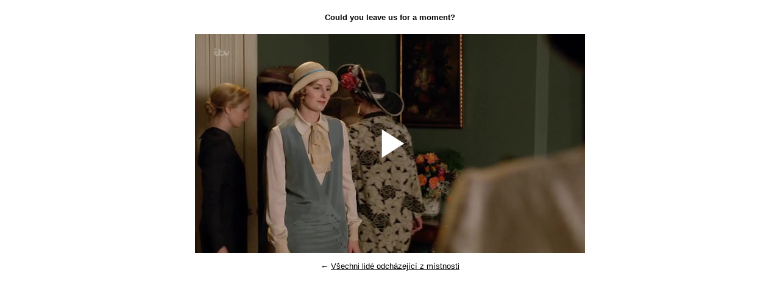

--- FILE ---
content_type: text/html; charset=utf-8
request_url: https://leaving.jakubvalenta.cz/cs/2018/03/31/ed7ab5e
body_size: 2677
content:
<!DOCTYPE html><html lang="cs"><head><style class="vjs-styles-defaults">
      .video-js {
        width: 300px;
        height: 150px;
      }

      .vjs-fluid {
        padding-top: 56.25%
      }
    </style><style class="vjs-styles-dimensions">
      .js-video-ed7ab5e-dimensions {
        width: 640px;
        height: 360px;
      }

      .js-video-ed7ab5e-dimensions.vjs-fluid {
        padding-top: 56.25%;
      }
    </style>
    <meta charset="utf-8">
    <meta http-equiv="X-UA-Compatible" content="IE=edge,chrome=1">
    <title>Could you leave us for a moment? | Lidé odcházející z místnosti</title>
    <meta name="viewport" content="width=device-width,minimum-scale=1">

    <meta name="description" content="Sbírka scén z filmů a seriálů, v nichž si hlavní postavy potřebují popovídat, a tak poprosí vedlejší postavy, aby opustily místnost.">

    <link rel="stylesheet" href="https://leaving.jakubvalenta.cz/css/main.min.b68b589382eb6b821819658bc8627bf0f2cf74fb1de3c566c070e0ef534b59be.css">
    <link rel="alternate" type="application/rss+xml" href="https://leaving.jakubvalenta.cz/feed.xml" title="Lidé odcházející z místnosti">

    <meta property="og:type" content="article">
    <meta property="og:url" content="https://leaving.jakubvalenta.cz/cs/2018/03/31/ed7ab5e.html">
    <meta property="og:title" content="Could you leave us for a moment?">
    <meta name="twitter:title" content="Could you leave us for a moment?">
    <meta property="og:site_name" content="Lidé odcházející z místnosti">
    <meta name="description" content="Sbírka scén z filmů a seriálů, v nichž si hlavní postavy potřebují popovídat, a tak poprosí vedlejší postavy, aby opustily místnost.">
    <meta property="og:description" content="Sbírka scén z filmů a seriálů, v nichž si hlavní postavy potřebují popovídat, a tak poprosí vedlejší postavy, aby opustily místnost.">
    <meta name="twitter:description" content="Sbírka scén z filmů a seriálů, v nichž si hlavní postavy potřebují popovídat, a tak poprosí vedlejší postavy, aby opustily místnost.">
    <meta property="og:image" content="https://files.jakubvalenta.cz/leaving/ed7ab5e/002.jpg">
    <meta name="twitter:image" content="https://files.jakubvalenta.cz/leaving/ed7ab5e/002.jpg">
  </head>
  <body class="">
    
<main class="page" itemscope="" itemtype="https://schema.org/VideoObject">
  <div class="post" itemprop="video" itemscope="" itemtype="https://schema.org/VideoObject">
    <h2 itemprop="name"><span>Could you leave us for a moment?</span></h2>
    <div class="content">
      <div tabindex="-1" poster="https://files.jakubvalenta.cz/leaving/ed7ab5e/002.jpg" preload="none" class="video-js vjs-big-play-centered vjs-sublime-skin vjs-paused js-video-ed7ab5e-dimensions vjs-controls-enabled vjs-workinghover vjs-v5 vjs-user-active" id="js-video-ed7ab5e" role="region" aria-label="video player"><video id="js-video-ed7ab5e_html5_api" class="vjs-tech" preload="none" poster="https://files.jakubvalenta.cz/leaving/ed7ab5e/002.jpg" tabindex="-1">
  <source src="https://files.jakubvalenta.cz/leaving/ed7ab5e/ed7ab5e.mp4" type="video/mp4">
  <source src="https://files.jakubvalenta.cz/leaving/ed7ab5e/ed7ab5e.webm" type="video/webm">
  <p class="vjs-no-js">
    To view this video please enable JavaScript, and consider upgrading to a web browser that
    <a href="https://videojs.com/html5-video-support/" target="_blank" class="vjs-hidden" hidden="hidden">supports HTML5 video</a>
  </p>
</video><div></div><div class="vjs-poster" tabindex="-1" aria-disabled="false" style="background-image: url(&quot;https://files.jakubvalenta.cz/leaving/ed7ab5e/002.jpg&quot;);"></div><div class="vjs-text-track-display" aria-live="off" aria-atomic="true"></div><div class="vjs-loading-spinner" dir="ltr"></div><button class="vjs-big-play-button" type="button" aria-live="polite" title="Play Video" aria-disabled="false"><span class="vjs-control-text">Play Video</span></button><div class="vjs-control-bar" dir="ltr" role="group"><button class="vjs-play-control vjs-control vjs-button" type="button" aria-live="polite" title="Play" aria-disabled="false"><span class="vjs-control-text">Play</span></button><div class="vjs-volume-menu-button vjs-menu-button vjs-menu-button-inline vjs-control vjs-button vjs-volume-menu-button-horizontal vjs-vol-3" tabindex="0" role="button" aria-live="polite" title="Mute" aria-disabled="false"><div class="vjs-menu"><div class="vjs-menu-content"><div tabindex="0" class="vjs-volume-bar vjs-slider-bar vjs-slider vjs-slider-horizontal" role="slider" aria-valuenow="100.00" aria-valuemin="0" aria-valuemax="100" aria-label="volume level" aria-valuetext="100.00%"><div class="vjs-volume-level"><span class="vjs-control-text"></span></div></div></div></div><span class="vjs-control-text">Mute</span></div><div class="vjs-current-time vjs-time-control vjs-control"><div class="vjs-current-time-display" aria-live="off"><span class="vjs-control-text">Current Time </span>0:00</div></div><div class="vjs-time-control vjs-time-divider"><div><span>/</span></div></div><div class="vjs-duration vjs-time-control vjs-control"><div class="vjs-duration-display" aria-live="off"><span class="vjs-control-text">Duration Time</span> 0:00</div></div><div class="vjs-progress-control vjs-control"><div tabindex="0" class="vjs-progress-holder vjs-slider vjs-slider-horizontal" role="slider" aria-valuenow="NaN" aria-valuemin="0" aria-valuemax="100" aria-label="progress bar" aria-valuetext="0:00"><div class="vjs-load-progress"><span class="vjs-control-text"><span>Loaded</span>: 0%</span></div><div class="vjs-mouse-display" data-current-time="0:00" style="left: 0px;"></div><div class="vjs-play-progress vjs-slider-bar" data-current-time="0:00"><span class="vjs-control-text"><span>Progress</span>: 0%</span></div></div></div><div class="vjs-live-control vjs-control vjs-hidden"><div class="vjs-live-display" aria-live="off"><span class="vjs-control-text">Stream Type</span>LIVE</div></div><div class="vjs-remaining-time vjs-time-control vjs-control"><div class="vjs-remaining-time-display" aria-live="off"><span class="vjs-control-text">Remaining Time</span> -0:00</div></div><div class="vjs-custom-control-spacer vjs-spacer ">&nbsp;</div><div class="vjs-playback-rate vjs-menu-button vjs-menu-button-popup vjs-control vjs-button vjs-hidden" tabindex="0" role="menuitem" aria-live="polite" title="Playback Rate" aria-disabled="false" aria-expanded="false" aria-haspopup="true"><div class="vjs-menu" role="presentation"><ul class="vjs-menu-content" role="menu"></ul></div><span class="vjs-control-text">Playback Rate</span><div class="vjs-playback-rate-value">1</div></div><div class="vjs-chapters-button vjs-menu-button vjs-menu-button-popup vjs-control vjs-button vjs-hidden" tabindex="0" role="menuitem" aria-live="polite" title="Chapters" aria-disabled="false" aria-expanded="false" aria-haspopup="true" aria-label="Chapters Menu"><div class="vjs-menu" role="presentation"><ul class="vjs-menu-content" role="menu"><li class="vjs-menu-title" tabindex="-1">Chapters</li></ul></div><span class="vjs-control-text">Chapters</span></div><div class="vjs-descriptions-button vjs-menu-button vjs-menu-button-popup vjs-control vjs-button vjs-hidden" tabindex="0" role="menuitem" aria-live="polite" title="Descriptions" aria-disabled="false" aria-expanded="false" aria-haspopup="true" aria-label="Descriptions Menu"><div class="vjs-menu" role="presentation"><ul class="vjs-menu-content" role="menu"><li class="vjs-menu-item vjs-selected" tabindex="-1" role="menuitemcheckbox" aria-live="polite" aria-disabled="false" aria-checked="true">descriptions off<span class="vjs-control-text">, selected</span></li></ul></div><span class="vjs-control-text">Descriptions</span></div><div class="vjs-subtitles-button vjs-menu-button vjs-menu-button-popup vjs-control vjs-button vjs-hidden" tabindex="0" role="menuitem" aria-live="polite" title="Subtitles" aria-disabled="false" aria-expanded="false" aria-haspopup="true" aria-label="Subtitles Menu"><div class="vjs-menu" role="presentation"><ul class="vjs-menu-content" role="menu"><li class="vjs-menu-item vjs-selected" tabindex="-1" role="menuitemcheckbox" aria-live="polite" aria-disabled="false" aria-checked="true">subtitles off<span class="vjs-control-text">, selected</span></li></ul></div><span class="vjs-control-text">Subtitles</span></div><div class="vjs-captions-button vjs-menu-button vjs-menu-button-popup vjs-control vjs-button vjs-hidden" tabindex="0" role="menuitem" aria-live="polite" title="Captions" aria-disabled="false" aria-expanded="false" aria-haspopup="true" aria-label="Captions Menu"><div class="vjs-menu" role="presentation"><ul class="vjs-menu-content" role="menu"><li class="vjs-menu-item vjs-texttrack-settings" tabindex="-1" role="menuitem" aria-live="polite" aria-disabled="false">captions settings<span class="vjs-control-text">, opens captions settings dialog</span></li><li class="vjs-menu-item vjs-selected" tabindex="-1" role="menuitemcheckbox" aria-live="polite" aria-disabled="false" aria-checked="true">captions off<span class="vjs-control-text">, selected</span></li></ul></div><span class="vjs-control-text">Captions</span></div><div class="vjs-audio-button vjs-menu-button vjs-menu-button-popup vjs-control vjs-button vjs-hidden" tabindex="0" role="menuitem" aria-live="polite" title="Audio Track" aria-disabled="false" aria-expanded="false" aria-haspopup="true" aria-label="Audio Menu"><div class="vjs-menu" role="presentation"><ul class="vjs-menu-content" role="menu"></ul></div><span class="vjs-control-text">Audio Track</span></div><button class="vjs-fullscreen-control vjs-control vjs-button" type="button" aria-live="polite" title="Fullscreen" aria-disabled="false"><span class="vjs-control-text">Fullscreen</span></button></div><div class="vjs-error-display vjs-modal-dialog vjs-hidden " tabindex="-1" aria-describedby="js-video-ed7ab5e_component_355_description" aria-hidden="true" aria-label="Modal Window" role="dialog"><p class="vjs-modal-dialog-description vjs-offscreen" id="js-video-ed7ab5e_component_355_description">This is a modal window.</p><div class="vjs-modal-dialog-content" role="document"></div></div><div class="vjs-caption-settings vjs-modal-overlay vjs-hidden" tabindex="-1" role="dialog" aria-labelledby="TTsettingsDialogLabel-js-video-ed7ab5e_component_360" aria-describedby="TTsettingsDialogDescription-js-video-ed7ab5e_component_360"><div role="document"><div class="vjs-control-text" id="TTsettingsDialogLabel-js-video-ed7ab5e_component_360" aria-level="1" role="heading">Caption Settings Dialog</div><div class="vjs-control-text" id="TTsettingsDialogDescription-js-video-ed7ab5e_component_360">Beginning of dialog window. Escape will cancel and close the window.</div><div class="vjs-tracksettings"><div class="vjs-tracksettings-colors"><fieldset class="vjs-fg-color vjs-tracksetting"><legend>Text</legend><label class="vjs-label" for="captions-foreground-color-js-video-ed7ab5e_component_360">Color</label><select id="captions-foreground-color-js-video-ed7ab5e_component_360"><option value="#FFF">White</option><option value="#000">Black</option><option value="#F00">Red</option><option value="#0F0">Green</option><option value="#00F">Blue</option><option value="#FF0">Yellow</option><option value="#F0F">Magenta</option><option value="#0FF">Cyan</option></select><span class="vjs-text-opacity vjs-opacity"><label class="vjs-label" for="captions-foreground-opacity-js-video-ed7ab5e_component_360">Transparency</label><select id="captions-foreground-opacity-js-video-ed7ab5e_component_360"><option value="1">Opaque</option><option value="0.5">Semi-Transparent</option></select></span></fieldset><fieldset class="vjs-bg-color vjs-tracksetting"><legend>Background</legend><label class="vjs-label" for="captions-background-color-js-video-ed7ab5e_component_360">Color</label><select id="captions-background-color-js-video-ed7ab5e_component_360"><option value="#000">Black</option><option value="#FFF">White</option><option value="#F00">Red</option><option value="#0F0">Green</option><option value="#00F">Blue</option><option value="#FF0">Yellow</option><option value="#F0F">Magenta</option><option value="#0FF">Cyan</option></select><span class="vjs-bg-opacity vjs-opacity"><label class="vjs-label" for="captions-background-opacity-js-video-ed7ab5e_component_360">Transparency</label><select id="captions-background-opacity-js-video-ed7ab5e_component_360"><option value="1">Opaque</option><option value="0.5">Semi-Transparent</option><option value="0">Transparent</option></select></span></fieldset><fieldset class="vjs-window-color vjs-tracksetting"><legend>Window</legend><label class="vjs-label" for="captions-window-color-js-video-ed7ab5e_component_360">Color</label><select id="captions-window-color-js-video-ed7ab5e_component_360"><option value="#000">Black</option><option value="#FFF">White</option><option value="#F00">Red</option><option value="#0F0">Green</option><option value="#00F">Blue</option><option value="#FF0">Yellow</option><option value="#F0F">Magenta</option><option value="#0FF">Cyan</option></select><span class="vjs-window-opacity vjs-opacity"><label class="vjs-label" for="captions-window-opacity-js-video-ed7ab5e_component_360">Transparency</label><select id="captions-window-opacity-js-video-ed7ab5e_component_360"><option value="0">Transparent</option><option value="0.5">Semi-Transparent</option><option value="1">Opaque</option></select></span></fieldset></div><div class="vjs-tracksettings-font"><div class="vjs-font-percent vjs-tracksetting"><label class="vjs-label" for="captions-font-size-js-video-ed7ab5e_component_360">Font Size</label><select id="captions-font-size-js-video-ed7ab5e_component_360"><option value="0.50">50%</option><option value="0.75">75%</option><option value="1.00">100%</option><option value="1.25">125%</option><option value="1.50">150%</option><option value="1.75">175%</option><option value="2.00">200%</option><option value="3.00">300%</option><option value="4.00">400%</option></select></div><div class="vjs-edge-style vjs-tracksetting"><label class="vjs-label" for="js-video-ed7ab5e_component_360">Text Edge Style</label><select id="js-video-ed7ab5e_component_360"><option value="none">None</option><option value="raised">Raised</option><option value="depressed">Depressed</option><option value="uniform">Uniform</option><option value="dropshadow">Dropshadow</option></select></div><div class="vjs-font-family vjs-tracksetting"><label class="vjs-label" for="captions-font-family-js-video-ed7ab5e_component_360">Font Family</label><select id="captions-font-family-js-video-ed7ab5e_component_360"><option value="proportionalSansSerif">Proportional Sans-Serif</option><option value="monospaceSansSerif">Monospace Sans-Serif</option><option value="proportionalSerif">Proportional Serif</option><option value="monospaceSerif">Monospace Serif</option><option value="casual">Casual</option><option value="script">Script</option><option value="small-caps">Small Caps</option></select></div></div><div class="vjs-tracksettings-controls"><button class="vjs-default-button">Defaults</button><button class="vjs-done-button">Done</button></div></div></div></div></div>
</div>
    <meta itemprop="datePublished" content="2018-03-31T17:38:13+02:00">
    <p class="back">← <a href="https://leaving.jakubvalenta.cz/cs/">Všechni lidé odcházející z místnosti</a></p>
  </div>
</main>




    
  

</body></html>